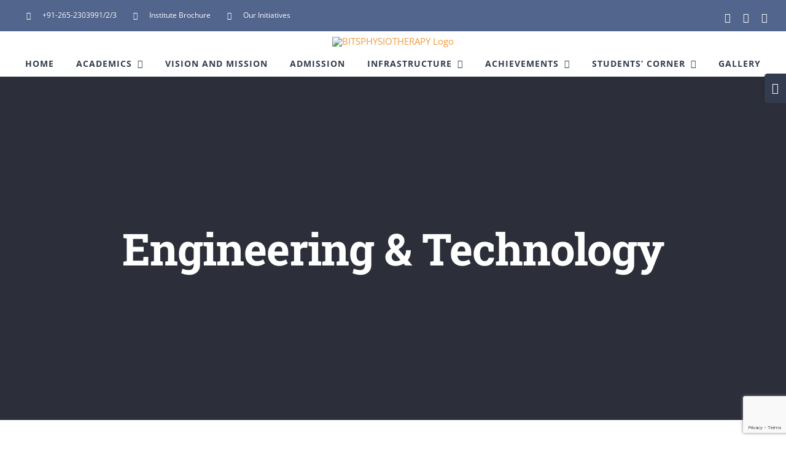

--- FILE ---
content_type: text/html; charset=utf-8
request_url: https://www.google.com/recaptcha/api2/anchor?ar=1&k=6LfgXIcUAAAAAORRfedI686VBU8kI5di3JmtGHG6&co=aHR0cHM6Ly9iaXRzcGh5c2lvdGhlcmFweS5vcmc6NDQz&hl=en&v=PoyoqOPhxBO7pBk68S4YbpHZ&size=invisible&anchor-ms=20000&execute-ms=30000&cb=sj09e3tmilxw
body_size: 48747
content:
<!DOCTYPE HTML><html dir="ltr" lang="en"><head><meta http-equiv="Content-Type" content="text/html; charset=UTF-8">
<meta http-equiv="X-UA-Compatible" content="IE=edge">
<title>reCAPTCHA</title>
<style type="text/css">
/* cyrillic-ext */
@font-face {
  font-family: 'Roboto';
  font-style: normal;
  font-weight: 400;
  font-stretch: 100%;
  src: url(//fonts.gstatic.com/s/roboto/v48/KFO7CnqEu92Fr1ME7kSn66aGLdTylUAMa3GUBHMdazTgWw.woff2) format('woff2');
  unicode-range: U+0460-052F, U+1C80-1C8A, U+20B4, U+2DE0-2DFF, U+A640-A69F, U+FE2E-FE2F;
}
/* cyrillic */
@font-face {
  font-family: 'Roboto';
  font-style: normal;
  font-weight: 400;
  font-stretch: 100%;
  src: url(//fonts.gstatic.com/s/roboto/v48/KFO7CnqEu92Fr1ME7kSn66aGLdTylUAMa3iUBHMdazTgWw.woff2) format('woff2');
  unicode-range: U+0301, U+0400-045F, U+0490-0491, U+04B0-04B1, U+2116;
}
/* greek-ext */
@font-face {
  font-family: 'Roboto';
  font-style: normal;
  font-weight: 400;
  font-stretch: 100%;
  src: url(//fonts.gstatic.com/s/roboto/v48/KFO7CnqEu92Fr1ME7kSn66aGLdTylUAMa3CUBHMdazTgWw.woff2) format('woff2');
  unicode-range: U+1F00-1FFF;
}
/* greek */
@font-face {
  font-family: 'Roboto';
  font-style: normal;
  font-weight: 400;
  font-stretch: 100%;
  src: url(//fonts.gstatic.com/s/roboto/v48/KFO7CnqEu92Fr1ME7kSn66aGLdTylUAMa3-UBHMdazTgWw.woff2) format('woff2');
  unicode-range: U+0370-0377, U+037A-037F, U+0384-038A, U+038C, U+038E-03A1, U+03A3-03FF;
}
/* math */
@font-face {
  font-family: 'Roboto';
  font-style: normal;
  font-weight: 400;
  font-stretch: 100%;
  src: url(//fonts.gstatic.com/s/roboto/v48/KFO7CnqEu92Fr1ME7kSn66aGLdTylUAMawCUBHMdazTgWw.woff2) format('woff2');
  unicode-range: U+0302-0303, U+0305, U+0307-0308, U+0310, U+0312, U+0315, U+031A, U+0326-0327, U+032C, U+032F-0330, U+0332-0333, U+0338, U+033A, U+0346, U+034D, U+0391-03A1, U+03A3-03A9, U+03B1-03C9, U+03D1, U+03D5-03D6, U+03F0-03F1, U+03F4-03F5, U+2016-2017, U+2034-2038, U+203C, U+2040, U+2043, U+2047, U+2050, U+2057, U+205F, U+2070-2071, U+2074-208E, U+2090-209C, U+20D0-20DC, U+20E1, U+20E5-20EF, U+2100-2112, U+2114-2115, U+2117-2121, U+2123-214F, U+2190, U+2192, U+2194-21AE, U+21B0-21E5, U+21F1-21F2, U+21F4-2211, U+2213-2214, U+2216-22FF, U+2308-230B, U+2310, U+2319, U+231C-2321, U+2336-237A, U+237C, U+2395, U+239B-23B7, U+23D0, U+23DC-23E1, U+2474-2475, U+25AF, U+25B3, U+25B7, U+25BD, U+25C1, U+25CA, U+25CC, U+25FB, U+266D-266F, U+27C0-27FF, U+2900-2AFF, U+2B0E-2B11, U+2B30-2B4C, U+2BFE, U+3030, U+FF5B, U+FF5D, U+1D400-1D7FF, U+1EE00-1EEFF;
}
/* symbols */
@font-face {
  font-family: 'Roboto';
  font-style: normal;
  font-weight: 400;
  font-stretch: 100%;
  src: url(//fonts.gstatic.com/s/roboto/v48/KFO7CnqEu92Fr1ME7kSn66aGLdTylUAMaxKUBHMdazTgWw.woff2) format('woff2');
  unicode-range: U+0001-000C, U+000E-001F, U+007F-009F, U+20DD-20E0, U+20E2-20E4, U+2150-218F, U+2190, U+2192, U+2194-2199, U+21AF, U+21E6-21F0, U+21F3, U+2218-2219, U+2299, U+22C4-22C6, U+2300-243F, U+2440-244A, U+2460-24FF, U+25A0-27BF, U+2800-28FF, U+2921-2922, U+2981, U+29BF, U+29EB, U+2B00-2BFF, U+4DC0-4DFF, U+FFF9-FFFB, U+10140-1018E, U+10190-1019C, U+101A0, U+101D0-101FD, U+102E0-102FB, U+10E60-10E7E, U+1D2C0-1D2D3, U+1D2E0-1D37F, U+1F000-1F0FF, U+1F100-1F1AD, U+1F1E6-1F1FF, U+1F30D-1F30F, U+1F315, U+1F31C, U+1F31E, U+1F320-1F32C, U+1F336, U+1F378, U+1F37D, U+1F382, U+1F393-1F39F, U+1F3A7-1F3A8, U+1F3AC-1F3AF, U+1F3C2, U+1F3C4-1F3C6, U+1F3CA-1F3CE, U+1F3D4-1F3E0, U+1F3ED, U+1F3F1-1F3F3, U+1F3F5-1F3F7, U+1F408, U+1F415, U+1F41F, U+1F426, U+1F43F, U+1F441-1F442, U+1F444, U+1F446-1F449, U+1F44C-1F44E, U+1F453, U+1F46A, U+1F47D, U+1F4A3, U+1F4B0, U+1F4B3, U+1F4B9, U+1F4BB, U+1F4BF, U+1F4C8-1F4CB, U+1F4D6, U+1F4DA, U+1F4DF, U+1F4E3-1F4E6, U+1F4EA-1F4ED, U+1F4F7, U+1F4F9-1F4FB, U+1F4FD-1F4FE, U+1F503, U+1F507-1F50B, U+1F50D, U+1F512-1F513, U+1F53E-1F54A, U+1F54F-1F5FA, U+1F610, U+1F650-1F67F, U+1F687, U+1F68D, U+1F691, U+1F694, U+1F698, U+1F6AD, U+1F6B2, U+1F6B9-1F6BA, U+1F6BC, U+1F6C6-1F6CF, U+1F6D3-1F6D7, U+1F6E0-1F6EA, U+1F6F0-1F6F3, U+1F6F7-1F6FC, U+1F700-1F7FF, U+1F800-1F80B, U+1F810-1F847, U+1F850-1F859, U+1F860-1F887, U+1F890-1F8AD, U+1F8B0-1F8BB, U+1F8C0-1F8C1, U+1F900-1F90B, U+1F93B, U+1F946, U+1F984, U+1F996, U+1F9E9, U+1FA00-1FA6F, U+1FA70-1FA7C, U+1FA80-1FA89, U+1FA8F-1FAC6, U+1FACE-1FADC, U+1FADF-1FAE9, U+1FAF0-1FAF8, U+1FB00-1FBFF;
}
/* vietnamese */
@font-face {
  font-family: 'Roboto';
  font-style: normal;
  font-weight: 400;
  font-stretch: 100%;
  src: url(//fonts.gstatic.com/s/roboto/v48/KFO7CnqEu92Fr1ME7kSn66aGLdTylUAMa3OUBHMdazTgWw.woff2) format('woff2');
  unicode-range: U+0102-0103, U+0110-0111, U+0128-0129, U+0168-0169, U+01A0-01A1, U+01AF-01B0, U+0300-0301, U+0303-0304, U+0308-0309, U+0323, U+0329, U+1EA0-1EF9, U+20AB;
}
/* latin-ext */
@font-face {
  font-family: 'Roboto';
  font-style: normal;
  font-weight: 400;
  font-stretch: 100%;
  src: url(//fonts.gstatic.com/s/roboto/v48/KFO7CnqEu92Fr1ME7kSn66aGLdTylUAMa3KUBHMdazTgWw.woff2) format('woff2');
  unicode-range: U+0100-02BA, U+02BD-02C5, U+02C7-02CC, U+02CE-02D7, U+02DD-02FF, U+0304, U+0308, U+0329, U+1D00-1DBF, U+1E00-1E9F, U+1EF2-1EFF, U+2020, U+20A0-20AB, U+20AD-20C0, U+2113, U+2C60-2C7F, U+A720-A7FF;
}
/* latin */
@font-face {
  font-family: 'Roboto';
  font-style: normal;
  font-weight: 400;
  font-stretch: 100%;
  src: url(//fonts.gstatic.com/s/roboto/v48/KFO7CnqEu92Fr1ME7kSn66aGLdTylUAMa3yUBHMdazQ.woff2) format('woff2');
  unicode-range: U+0000-00FF, U+0131, U+0152-0153, U+02BB-02BC, U+02C6, U+02DA, U+02DC, U+0304, U+0308, U+0329, U+2000-206F, U+20AC, U+2122, U+2191, U+2193, U+2212, U+2215, U+FEFF, U+FFFD;
}
/* cyrillic-ext */
@font-face {
  font-family: 'Roboto';
  font-style: normal;
  font-weight: 500;
  font-stretch: 100%;
  src: url(//fonts.gstatic.com/s/roboto/v48/KFO7CnqEu92Fr1ME7kSn66aGLdTylUAMa3GUBHMdazTgWw.woff2) format('woff2');
  unicode-range: U+0460-052F, U+1C80-1C8A, U+20B4, U+2DE0-2DFF, U+A640-A69F, U+FE2E-FE2F;
}
/* cyrillic */
@font-face {
  font-family: 'Roboto';
  font-style: normal;
  font-weight: 500;
  font-stretch: 100%;
  src: url(//fonts.gstatic.com/s/roboto/v48/KFO7CnqEu92Fr1ME7kSn66aGLdTylUAMa3iUBHMdazTgWw.woff2) format('woff2');
  unicode-range: U+0301, U+0400-045F, U+0490-0491, U+04B0-04B1, U+2116;
}
/* greek-ext */
@font-face {
  font-family: 'Roboto';
  font-style: normal;
  font-weight: 500;
  font-stretch: 100%;
  src: url(//fonts.gstatic.com/s/roboto/v48/KFO7CnqEu92Fr1ME7kSn66aGLdTylUAMa3CUBHMdazTgWw.woff2) format('woff2');
  unicode-range: U+1F00-1FFF;
}
/* greek */
@font-face {
  font-family: 'Roboto';
  font-style: normal;
  font-weight: 500;
  font-stretch: 100%;
  src: url(//fonts.gstatic.com/s/roboto/v48/KFO7CnqEu92Fr1ME7kSn66aGLdTylUAMa3-UBHMdazTgWw.woff2) format('woff2');
  unicode-range: U+0370-0377, U+037A-037F, U+0384-038A, U+038C, U+038E-03A1, U+03A3-03FF;
}
/* math */
@font-face {
  font-family: 'Roboto';
  font-style: normal;
  font-weight: 500;
  font-stretch: 100%;
  src: url(//fonts.gstatic.com/s/roboto/v48/KFO7CnqEu92Fr1ME7kSn66aGLdTylUAMawCUBHMdazTgWw.woff2) format('woff2');
  unicode-range: U+0302-0303, U+0305, U+0307-0308, U+0310, U+0312, U+0315, U+031A, U+0326-0327, U+032C, U+032F-0330, U+0332-0333, U+0338, U+033A, U+0346, U+034D, U+0391-03A1, U+03A3-03A9, U+03B1-03C9, U+03D1, U+03D5-03D6, U+03F0-03F1, U+03F4-03F5, U+2016-2017, U+2034-2038, U+203C, U+2040, U+2043, U+2047, U+2050, U+2057, U+205F, U+2070-2071, U+2074-208E, U+2090-209C, U+20D0-20DC, U+20E1, U+20E5-20EF, U+2100-2112, U+2114-2115, U+2117-2121, U+2123-214F, U+2190, U+2192, U+2194-21AE, U+21B0-21E5, U+21F1-21F2, U+21F4-2211, U+2213-2214, U+2216-22FF, U+2308-230B, U+2310, U+2319, U+231C-2321, U+2336-237A, U+237C, U+2395, U+239B-23B7, U+23D0, U+23DC-23E1, U+2474-2475, U+25AF, U+25B3, U+25B7, U+25BD, U+25C1, U+25CA, U+25CC, U+25FB, U+266D-266F, U+27C0-27FF, U+2900-2AFF, U+2B0E-2B11, U+2B30-2B4C, U+2BFE, U+3030, U+FF5B, U+FF5D, U+1D400-1D7FF, U+1EE00-1EEFF;
}
/* symbols */
@font-face {
  font-family: 'Roboto';
  font-style: normal;
  font-weight: 500;
  font-stretch: 100%;
  src: url(//fonts.gstatic.com/s/roboto/v48/KFO7CnqEu92Fr1ME7kSn66aGLdTylUAMaxKUBHMdazTgWw.woff2) format('woff2');
  unicode-range: U+0001-000C, U+000E-001F, U+007F-009F, U+20DD-20E0, U+20E2-20E4, U+2150-218F, U+2190, U+2192, U+2194-2199, U+21AF, U+21E6-21F0, U+21F3, U+2218-2219, U+2299, U+22C4-22C6, U+2300-243F, U+2440-244A, U+2460-24FF, U+25A0-27BF, U+2800-28FF, U+2921-2922, U+2981, U+29BF, U+29EB, U+2B00-2BFF, U+4DC0-4DFF, U+FFF9-FFFB, U+10140-1018E, U+10190-1019C, U+101A0, U+101D0-101FD, U+102E0-102FB, U+10E60-10E7E, U+1D2C0-1D2D3, U+1D2E0-1D37F, U+1F000-1F0FF, U+1F100-1F1AD, U+1F1E6-1F1FF, U+1F30D-1F30F, U+1F315, U+1F31C, U+1F31E, U+1F320-1F32C, U+1F336, U+1F378, U+1F37D, U+1F382, U+1F393-1F39F, U+1F3A7-1F3A8, U+1F3AC-1F3AF, U+1F3C2, U+1F3C4-1F3C6, U+1F3CA-1F3CE, U+1F3D4-1F3E0, U+1F3ED, U+1F3F1-1F3F3, U+1F3F5-1F3F7, U+1F408, U+1F415, U+1F41F, U+1F426, U+1F43F, U+1F441-1F442, U+1F444, U+1F446-1F449, U+1F44C-1F44E, U+1F453, U+1F46A, U+1F47D, U+1F4A3, U+1F4B0, U+1F4B3, U+1F4B9, U+1F4BB, U+1F4BF, U+1F4C8-1F4CB, U+1F4D6, U+1F4DA, U+1F4DF, U+1F4E3-1F4E6, U+1F4EA-1F4ED, U+1F4F7, U+1F4F9-1F4FB, U+1F4FD-1F4FE, U+1F503, U+1F507-1F50B, U+1F50D, U+1F512-1F513, U+1F53E-1F54A, U+1F54F-1F5FA, U+1F610, U+1F650-1F67F, U+1F687, U+1F68D, U+1F691, U+1F694, U+1F698, U+1F6AD, U+1F6B2, U+1F6B9-1F6BA, U+1F6BC, U+1F6C6-1F6CF, U+1F6D3-1F6D7, U+1F6E0-1F6EA, U+1F6F0-1F6F3, U+1F6F7-1F6FC, U+1F700-1F7FF, U+1F800-1F80B, U+1F810-1F847, U+1F850-1F859, U+1F860-1F887, U+1F890-1F8AD, U+1F8B0-1F8BB, U+1F8C0-1F8C1, U+1F900-1F90B, U+1F93B, U+1F946, U+1F984, U+1F996, U+1F9E9, U+1FA00-1FA6F, U+1FA70-1FA7C, U+1FA80-1FA89, U+1FA8F-1FAC6, U+1FACE-1FADC, U+1FADF-1FAE9, U+1FAF0-1FAF8, U+1FB00-1FBFF;
}
/* vietnamese */
@font-face {
  font-family: 'Roboto';
  font-style: normal;
  font-weight: 500;
  font-stretch: 100%;
  src: url(//fonts.gstatic.com/s/roboto/v48/KFO7CnqEu92Fr1ME7kSn66aGLdTylUAMa3OUBHMdazTgWw.woff2) format('woff2');
  unicode-range: U+0102-0103, U+0110-0111, U+0128-0129, U+0168-0169, U+01A0-01A1, U+01AF-01B0, U+0300-0301, U+0303-0304, U+0308-0309, U+0323, U+0329, U+1EA0-1EF9, U+20AB;
}
/* latin-ext */
@font-face {
  font-family: 'Roboto';
  font-style: normal;
  font-weight: 500;
  font-stretch: 100%;
  src: url(//fonts.gstatic.com/s/roboto/v48/KFO7CnqEu92Fr1ME7kSn66aGLdTylUAMa3KUBHMdazTgWw.woff2) format('woff2');
  unicode-range: U+0100-02BA, U+02BD-02C5, U+02C7-02CC, U+02CE-02D7, U+02DD-02FF, U+0304, U+0308, U+0329, U+1D00-1DBF, U+1E00-1E9F, U+1EF2-1EFF, U+2020, U+20A0-20AB, U+20AD-20C0, U+2113, U+2C60-2C7F, U+A720-A7FF;
}
/* latin */
@font-face {
  font-family: 'Roboto';
  font-style: normal;
  font-weight: 500;
  font-stretch: 100%;
  src: url(//fonts.gstatic.com/s/roboto/v48/KFO7CnqEu92Fr1ME7kSn66aGLdTylUAMa3yUBHMdazQ.woff2) format('woff2');
  unicode-range: U+0000-00FF, U+0131, U+0152-0153, U+02BB-02BC, U+02C6, U+02DA, U+02DC, U+0304, U+0308, U+0329, U+2000-206F, U+20AC, U+2122, U+2191, U+2193, U+2212, U+2215, U+FEFF, U+FFFD;
}
/* cyrillic-ext */
@font-face {
  font-family: 'Roboto';
  font-style: normal;
  font-weight: 900;
  font-stretch: 100%;
  src: url(//fonts.gstatic.com/s/roboto/v48/KFO7CnqEu92Fr1ME7kSn66aGLdTylUAMa3GUBHMdazTgWw.woff2) format('woff2');
  unicode-range: U+0460-052F, U+1C80-1C8A, U+20B4, U+2DE0-2DFF, U+A640-A69F, U+FE2E-FE2F;
}
/* cyrillic */
@font-face {
  font-family: 'Roboto';
  font-style: normal;
  font-weight: 900;
  font-stretch: 100%;
  src: url(//fonts.gstatic.com/s/roboto/v48/KFO7CnqEu92Fr1ME7kSn66aGLdTylUAMa3iUBHMdazTgWw.woff2) format('woff2');
  unicode-range: U+0301, U+0400-045F, U+0490-0491, U+04B0-04B1, U+2116;
}
/* greek-ext */
@font-face {
  font-family: 'Roboto';
  font-style: normal;
  font-weight: 900;
  font-stretch: 100%;
  src: url(//fonts.gstatic.com/s/roboto/v48/KFO7CnqEu92Fr1ME7kSn66aGLdTylUAMa3CUBHMdazTgWw.woff2) format('woff2');
  unicode-range: U+1F00-1FFF;
}
/* greek */
@font-face {
  font-family: 'Roboto';
  font-style: normal;
  font-weight: 900;
  font-stretch: 100%;
  src: url(//fonts.gstatic.com/s/roboto/v48/KFO7CnqEu92Fr1ME7kSn66aGLdTylUAMa3-UBHMdazTgWw.woff2) format('woff2');
  unicode-range: U+0370-0377, U+037A-037F, U+0384-038A, U+038C, U+038E-03A1, U+03A3-03FF;
}
/* math */
@font-face {
  font-family: 'Roboto';
  font-style: normal;
  font-weight: 900;
  font-stretch: 100%;
  src: url(//fonts.gstatic.com/s/roboto/v48/KFO7CnqEu92Fr1ME7kSn66aGLdTylUAMawCUBHMdazTgWw.woff2) format('woff2');
  unicode-range: U+0302-0303, U+0305, U+0307-0308, U+0310, U+0312, U+0315, U+031A, U+0326-0327, U+032C, U+032F-0330, U+0332-0333, U+0338, U+033A, U+0346, U+034D, U+0391-03A1, U+03A3-03A9, U+03B1-03C9, U+03D1, U+03D5-03D6, U+03F0-03F1, U+03F4-03F5, U+2016-2017, U+2034-2038, U+203C, U+2040, U+2043, U+2047, U+2050, U+2057, U+205F, U+2070-2071, U+2074-208E, U+2090-209C, U+20D0-20DC, U+20E1, U+20E5-20EF, U+2100-2112, U+2114-2115, U+2117-2121, U+2123-214F, U+2190, U+2192, U+2194-21AE, U+21B0-21E5, U+21F1-21F2, U+21F4-2211, U+2213-2214, U+2216-22FF, U+2308-230B, U+2310, U+2319, U+231C-2321, U+2336-237A, U+237C, U+2395, U+239B-23B7, U+23D0, U+23DC-23E1, U+2474-2475, U+25AF, U+25B3, U+25B7, U+25BD, U+25C1, U+25CA, U+25CC, U+25FB, U+266D-266F, U+27C0-27FF, U+2900-2AFF, U+2B0E-2B11, U+2B30-2B4C, U+2BFE, U+3030, U+FF5B, U+FF5D, U+1D400-1D7FF, U+1EE00-1EEFF;
}
/* symbols */
@font-face {
  font-family: 'Roboto';
  font-style: normal;
  font-weight: 900;
  font-stretch: 100%;
  src: url(//fonts.gstatic.com/s/roboto/v48/KFO7CnqEu92Fr1ME7kSn66aGLdTylUAMaxKUBHMdazTgWw.woff2) format('woff2');
  unicode-range: U+0001-000C, U+000E-001F, U+007F-009F, U+20DD-20E0, U+20E2-20E4, U+2150-218F, U+2190, U+2192, U+2194-2199, U+21AF, U+21E6-21F0, U+21F3, U+2218-2219, U+2299, U+22C4-22C6, U+2300-243F, U+2440-244A, U+2460-24FF, U+25A0-27BF, U+2800-28FF, U+2921-2922, U+2981, U+29BF, U+29EB, U+2B00-2BFF, U+4DC0-4DFF, U+FFF9-FFFB, U+10140-1018E, U+10190-1019C, U+101A0, U+101D0-101FD, U+102E0-102FB, U+10E60-10E7E, U+1D2C0-1D2D3, U+1D2E0-1D37F, U+1F000-1F0FF, U+1F100-1F1AD, U+1F1E6-1F1FF, U+1F30D-1F30F, U+1F315, U+1F31C, U+1F31E, U+1F320-1F32C, U+1F336, U+1F378, U+1F37D, U+1F382, U+1F393-1F39F, U+1F3A7-1F3A8, U+1F3AC-1F3AF, U+1F3C2, U+1F3C4-1F3C6, U+1F3CA-1F3CE, U+1F3D4-1F3E0, U+1F3ED, U+1F3F1-1F3F3, U+1F3F5-1F3F7, U+1F408, U+1F415, U+1F41F, U+1F426, U+1F43F, U+1F441-1F442, U+1F444, U+1F446-1F449, U+1F44C-1F44E, U+1F453, U+1F46A, U+1F47D, U+1F4A3, U+1F4B0, U+1F4B3, U+1F4B9, U+1F4BB, U+1F4BF, U+1F4C8-1F4CB, U+1F4D6, U+1F4DA, U+1F4DF, U+1F4E3-1F4E6, U+1F4EA-1F4ED, U+1F4F7, U+1F4F9-1F4FB, U+1F4FD-1F4FE, U+1F503, U+1F507-1F50B, U+1F50D, U+1F512-1F513, U+1F53E-1F54A, U+1F54F-1F5FA, U+1F610, U+1F650-1F67F, U+1F687, U+1F68D, U+1F691, U+1F694, U+1F698, U+1F6AD, U+1F6B2, U+1F6B9-1F6BA, U+1F6BC, U+1F6C6-1F6CF, U+1F6D3-1F6D7, U+1F6E0-1F6EA, U+1F6F0-1F6F3, U+1F6F7-1F6FC, U+1F700-1F7FF, U+1F800-1F80B, U+1F810-1F847, U+1F850-1F859, U+1F860-1F887, U+1F890-1F8AD, U+1F8B0-1F8BB, U+1F8C0-1F8C1, U+1F900-1F90B, U+1F93B, U+1F946, U+1F984, U+1F996, U+1F9E9, U+1FA00-1FA6F, U+1FA70-1FA7C, U+1FA80-1FA89, U+1FA8F-1FAC6, U+1FACE-1FADC, U+1FADF-1FAE9, U+1FAF0-1FAF8, U+1FB00-1FBFF;
}
/* vietnamese */
@font-face {
  font-family: 'Roboto';
  font-style: normal;
  font-weight: 900;
  font-stretch: 100%;
  src: url(//fonts.gstatic.com/s/roboto/v48/KFO7CnqEu92Fr1ME7kSn66aGLdTylUAMa3OUBHMdazTgWw.woff2) format('woff2');
  unicode-range: U+0102-0103, U+0110-0111, U+0128-0129, U+0168-0169, U+01A0-01A1, U+01AF-01B0, U+0300-0301, U+0303-0304, U+0308-0309, U+0323, U+0329, U+1EA0-1EF9, U+20AB;
}
/* latin-ext */
@font-face {
  font-family: 'Roboto';
  font-style: normal;
  font-weight: 900;
  font-stretch: 100%;
  src: url(//fonts.gstatic.com/s/roboto/v48/KFO7CnqEu92Fr1ME7kSn66aGLdTylUAMa3KUBHMdazTgWw.woff2) format('woff2');
  unicode-range: U+0100-02BA, U+02BD-02C5, U+02C7-02CC, U+02CE-02D7, U+02DD-02FF, U+0304, U+0308, U+0329, U+1D00-1DBF, U+1E00-1E9F, U+1EF2-1EFF, U+2020, U+20A0-20AB, U+20AD-20C0, U+2113, U+2C60-2C7F, U+A720-A7FF;
}
/* latin */
@font-face {
  font-family: 'Roboto';
  font-style: normal;
  font-weight: 900;
  font-stretch: 100%;
  src: url(//fonts.gstatic.com/s/roboto/v48/KFO7CnqEu92Fr1ME7kSn66aGLdTylUAMa3yUBHMdazQ.woff2) format('woff2');
  unicode-range: U+0000-00FF, U+0131, U+0152-0153, U+02BB-02BC, U+02C6, U+02DA, U+02DC, U+0304, U+0308, U+0329, U+2000-206F, U+20AC, U+2122, U+2191, U+2193, U+2212, U+2215, U+FEFF, U+FFFD;
}

</style>
<link rel="stylesheet" type="text/css" href="https://www.gstatic.com/recaptcha/releases/PoyoqOPhxBO7pBk68S4YbpHZ/styles__ltr.css">
<script nonce="xsVwH8TN9LeIjbep_iOwSg" type="text/javascript">window['__recaptcha_api'] = 'https://www.google.com/recaptcha/api2/';</script>
<script type="text/javascript" src="https://www.gstatic.com/recaptcha/releases/PoyoqOPhxBO7pBk68S4YbpHZ/recaptcha__en.js" nonce="xsVwH8TN9LeIjbep_iOwSg">
      
    </script></head>
<body><div id="rc-anchor-alert" class="rc-anchor-alert"></div>
<input type="hidden" id="recaptcha-token" value="[base64]">
<script type="text/javascript" nonce="xsVwH8TN9LeIjbep_iOwSg">
      recaptcha.anchor.Main.init("[\x22ainput\x22,[\x22bgdata\x22,\x22\x22,\[base64]/[base64]/[base64]/[base64]/[base64]/[base64]/[base64]/[base64]/[base64]/[base64]\\u003d\x22,\[base64]\\u003d\x22,\[base64]/CvBvDrQ48wq0iwqXDjjPCiilNc8Ofw6jDvn7DrsKEPQnCnT1gwpPDgMODwoVYwrsoVcOdwqPDjsO/[base64]/[base64]/CoGUTw63Dsh8Pw6RYfz/CrcKjwoXDjEHCj3XCksKuwpNfw68uw5IEwqk7wqfDhzwRDsOVYsOUw5jCoitIw7Rhwp0tLsO5wrrCswjCh8KTPsOtY8KCwqrDuEnDoDl4wozClMOjw5kfwqlQw7fCssOdYwDDnEVZNVTCuj/CqhDCuxBYPhLCu8KONBxFworCmU3DqMOrG8K/MlNrc8OwRcKKw5vCtVvClcKQMcOhw6PCqcK/w4NYKmvClMK3w7Fvw4fDmcOXMsK/bcKawp7DhcOswp0IXsOwb8K/U8Oawqw/w7ViSntrRRnCrMKJF0/DgsOIw4xtw5DDvsOsR2/[base64]/[base64]/DmQfDhsKvwoEUwq85RDbDlSUUZwvDmsOTYsOSIcKhwrDDhRsuV8OGwqMfw5/ConoVUMOTwogQwrXCjMKiw79Uwq0JPRERw7c5OkjCvsKXwrslw5/CtTUOwowxdTlEA17Ci0Fjw6LDoMKaYMK5DsOefi/CiMKVwrDDpsKOw6VCwqdZGynChwzDtCVJwr3DozQNAVLDn2V9Tx84w6LDgsKxw6Jsw6nCqsOJPMOoLsKIFsK+amV+wrzDswPCgh/DlgzChFHCp8OgMcKdTHV5DHl6AMOswpxqw6RcccKfw7bDjmIrLSoIw7LCjEExeHXChBgNwp/CtUgvJcKARcKLw47DrHxDwpgaw6PCnMKwwrrCgjgUwqROw4hlwpTDlyBaw7I1GTgawpg3FsOtw6bDrQALw70ie8O4wrHCrcKwwq/Cq2MhRicJCB7CnsK8YBvDhR5kIcOZJMOcwpAPw7PDmsOQCH8/[base64]/DocK/wrlMJmfCpz3CpFTDgUVcVDXCtSvCksKQcsOfwoglWWshw7ZrYgrChSJ/Zi4AIBRoBR03woRJw4tZw54vL8KDJ8OgXUTCrCN0PQbCoMOewrPDv8OpwrVCUsO8M1LCkVLDpnZ/wq96fcOefANiw5IGwrXDicOQwq18TGU9w7c3RVPDs8K+dSARXntbX2BtQRhnwp9fwqzClCQYw6Iuw702woMOw5wRw6sHwo0fw7XDlSfCnzJjw7LDqWNFIQ8yZFYFwrlYN2QtW0XCk8O/[base64]/wq9xMwPDgxHDv8KUw6AmwqnDt0E8w7IVwoJaG2bCrMKYw5oowoAYwpdMw5oXwo09wp4yVyscwqrCjAXDmMKjwpbDmUg6PsK2w7/DrcKRG3I7ODTCiMK9ZATDscOvT8Orwo/ColtWKsK/wqQJKsO6w79xf8KWTcK1e3Z/woXDocO9wrfCqVIuw6B5wqzCjH/DkMKveB9BwpdIw4tkKh3DkMONfGvCmxUFw4N5w5oiEsO/ZjBOwpbClcKyacK+w7F/wolUV2ZedA7DtAYIDMOoODPDnMO2OMKuSFcINMOcJcOsw7zDrA/DscOBwr4Sw6hLeEpZw4jClyQvTMOowr4lwoHCg8KlUkA1w6zDmgpPwonDvjBqKVXCjVHCpsKzalV5wrfDj8K0w6B1wozDpX7Dm1nDuk/Co3Q5O1XCgsKuw6AIMsOYBllNwqgTwqwSw73Cqh85E8ODw4jCn8Krwq7DvsOmO8KzL8OePMO7dcKCNcKMw5DCrcOBasKabUNOwpHCtMKVRsKqW8OVRSLDljnClMOKwr/Dv8OlGRZ3w6fCrcOUwplkwojCnMO4wq7ClMOFCFDCk1DColfCoFfCqsKtKF7Dt3UCVcOVw7USOcKDbMKgw7AQw4PDo2XDuCAYw4HCh8Oiw6sHBsK3Iz8oJcOLRU/CvznDmcKCYCAmUMOYQREswohhQTbDtX8TDHDCm8KIwo4vUkXCr2vDmlTDhhkew6QRw6TDi8KbwqbCt8Khw5jDvEjCh8O9Ok/[base64]/CrzQER8K5wojDnQp9YG1Rw7nDpcKDCsOvw6/DpBNnLcOFXA3DoAvCox8aw7gaS8O2XMOtw7jCjyLDnHkhC8O7woB8bsOjw4TDi8KJwoZJG3s1wqLChcOkQ19aZjzDlhQnKcOoe8KDY3Nvw6HDmyHDj8K5N8OFR8KiHcO5bcKTbcOHwq1SwrRLKhnDkislK23DiA/Ds1IcwoQsKQQ2VR0mEwnClsKxYsOSGcK5w5PCojrCvRrCr8O3woPDpi8Ww6jCocK4w6gAF8OdYMKlw6jDoyrDsSPDsgkkXMKtYG3DrzFbOcK6w6kEw4VZZ8KtPjM/[base64]/Dl8OXw7cMwrEkwolKNMKbw7UywpDDqMOew4cvw4XDpsK7XMObWcObLMOSFhwjwos5w7UjPcOFwqANZgfDj8KZE8ONfyLCgcK/wovDgDjCm8KOw5Qrwow0woIgw7XCvQsfe8KUdn5lJsKcw75sOAQow4DCjTfCqhN3w5DDolHDrWrCsEVxw58/wrHDnj1bLj/CjmPCgMKsw5xgw7ptR8K0w5fDqkvDvsOUw55aw5fDg8OHw7HCnzzDkMKgw7waF8OpbTXCtcOaw4lkT2hyw4EmE8OxwobCvkHDq8OWw4TClxjCp8OJVFPDqjLCoT7CqR9jMMKNQsKybcKWXsK/[base64]/e2QfwqPCvVQLFsK1JnXDlVfDocKbw4TDiXlEUcKtH8K6BRbDjMOPFQDCn8OLXUjCi8KRA03Di8KAOS/DshbCnSbCvRPDjVvDhxMKwrDCnsOPSsKPw7oSwqxBw5zCuMKDNV9Naw9iwoDCmsKiw45fwpPCh23Dgwc7ExnCnMKZfjbDgcK/PmTDjsKdfXXDnhHDhcONBwnChhrDjMKTwp9wNsO0XlNAw5dRwobDnMKMw4xmHSYdw5fDm8KoFcOlwpTDu8O2w4Q9wpwSNgZtcw/DpsKGfnrDjcO/wqPCn0LCj0/CpcKwAcKCw41/wqfCtS0rPDkKw77CgybDgsK3w5PCs3sVwpsww5d/QcOGwqPDmcOaLsKdwp1hw5l8wpolFlVcMifCjHbDvVHDscODMsKEKwwAw55HOMO3cSNXw47Cs8KbYEbCssKOXUV4TsKCecOzGGPDrms1w4ZPMC/[base64]/H8O/w71LwpgcD8OsGTMWwovCvhsdwqTDthcdwr/DqWHCn1NNw4nCr8O9wqZhODXDssOXwqAPasO8W8KjwpAAO8OdK3Ejay/DqMKSWsO9JcO3MBYHf8OlFsK8f0xAEBLDscO2w7BiTsOhYlsMNE5fw7nDqcODRHzCmQPCsTPDgw/CuMKqwoUWMsOKwrnCv3DChcKrbzzDoV08egpRasKoccKhBSrCuBlQwqVfEm7CtMOowojCtMOjOjIyw5rDsxBPTifDusKbwrPCrMOhwprDhsKNw7TDssO7wpoPM2PCssKxG00iWsK5w6hdw6vDu8O7wqHDrVDDjcO/wqrCtcOYw44IdMKedGrDq8KBJcKOT8Ojw6PDpxtIwo9nwp4qVsKSVxHDk8K2w5vCnWHDg8Oxw43Cm8OsbS80worClsKbwrPDj0dzw7tRVcKxw6N8LsOKw5VTwqBlBFtCbAPDmGV2OWkTw5o5wqjDo8KgwpDChjJPwpZvwrETJHQ5wo/DkcOVQMOfQ8OvRsKub10pwoRjw7PCgFjDiXnDrWo9P8KCwqN5V8OAwqp1w77Dpk7DoHsiwoDDgsKAw6jCp8O8NMOkwrTDosK/wrByQ8KQWDVsw4fDk8OIw6zDg3UiXhs+HcKwP03CjcKRWnvDksKpw43Do8K/[base64]/wqjCoynDrVgOw57Dl399cjpuRV7Dix4jB8ONXjzDmMOiwrprYypkwrQEwqFJC1TCtcKCc3pNSXwewoXClcOEES3DsEjDu30CWcOIU8K1wqAwwq7CqcKHw5nCgsOrwpwuQsOpwqdPacKmw4HCs1HCgsOpwrzCmHV6w63CnhDDqSvCnMO3JSbDtktHw6/CiCkZw4DDuMKcw7XDmzbClcOJw4dYwr/[base64]/CvE10SsOgwokhCsO+Q3Zrw5nCksKAw7zDn8OIw5rDrXzDu8OkwprCvRXDmcOQw5fCoMKGw7FAJzfDnMORw6TDi8OHJBo7H0vDqMOCw5oRR8OTfMOYw5xWZMKbw7FJwrTCi8OZw5nDpsK2wrfCkyDDhS/Ds07DssOrU8KSdsO3SsOowrHDs8OuMV3Cik1qwqEOwoMEw7jCs8KZwqdqw7rCnCgtSnF9w6AAw4zDr1vDpk9iwpvCrQV8I2HDkXJ9wqHCtzfDqMOsQHo9IMO6w6nCp8K/[base64]/[base64]/ClMK1wrIowojCssKaE8OtwptEw6d9EhcFPDICwrPCu8OdHAnDt8KrV8KOLcOfAy7CmcKywqzDtX5vVy/Dt8OJVMOwwpAOehzDk05KwpnDsxbCrWTDmMOSE8OjdV/[base64]/Dn8OCKcKCe3jCvcOgwo/DkcKEQ2PDhRsUwrgCw6zCuV10wrA2RyfDu8KpAcKQwqbCsz0xwoQbORzCqjnCvAEvYcOwFTLDuRXDs0vDu8KPcMKkcWHCk8OoPj5MXsKQdVTCusOeFcOBdcOdw7ZNVj/Cl8KFRMOuTMOEwrbDssORwr3DilfDhGwhOcKwP0HDkMO/wrUOwq7DssKtwqvCsVNdw6wdw7nDtGbDvHhdCRUZScOPw4jDjcKhXcKOZcOwVcOQczlydDJSKsOswotqWCbDhcKswoTCoXkDw4vCp0tCccK9GjXDucKEwpLDp8OATFg/FsKPciTCqAwpw6HCvsKMMcOyw7rDhC3CgT/Dl0LDuRnChsOcw7jDtMKhw5k2wpnDiFbClsKOIRxRw7YBwoHDj8ObwqPCmsOEwrpmwpjDlcKEBU/CoU/[base64]/DnUoua8OIw69Vw7zDsMOpb8K/[base64]/[base64]/DocKLb8KWw7XCuT5YV8O7w7LCnMKmwr3Cs0XCjMOYIxhRaMOqPsKIcyZHUMOsOgHCp8K5JhUbw7kjdE91wpnCmcKQwp/CscOpaQprwrcjwo07w5LDvS4swp4cworCu8OVW8Kyw7PCilbDh8KsPwArR8KHw5fCnn0YYzrDu3/DrHt6wpbDmcKHPTnDlCMaAcOcwpvDtG7DvcOSwqh4wqBjDmAtO1J7w7jCo8KlwplvH2jDoTDDmsO+w53DgHDDk8O2JHzDrsK2PMKbZsKGwqDCuyTClMKIwoXCnwbDmsKVw6XDu8Odw4xhw54FRsOPbQXCgMKRwp7CoG7CnMO6w7zCuAUEOsOHw5zDnBbCj1jCpMKyAW/DgQLDlMO1H3bCvnQpRsKwwqbDriYTfCrCg8KQwqs8cE0swq7CiALCk2wsFARFwpLCryUOHUJpHVfCtXBEwp/Dhw3CgG/DuMKuwpvCnShjwosTXMO9w5XCoMKtwoHDlxg4wqh7wozDj8KiHTM1wobDg8KpwoXChS3DkcOrLTYlwrlMThJIwp3DjAw/[base64]/DqkBfNMOyw7jDocO8w4HCk8OPw5LDsCsMw7/ClsOHw5AlEsKBw5Miw7PDvGXCh8Klwr3CpGE5w65gwqTCmizCrcKlwqpCWsOnwrHDmsO/e0XCpzlawrnComkAUMOMwptFQG3DkcOCXk7CtsKlUMKbP8KVPsKgESnCusK+wpzDjMKtwoPCvnNYw749wo5XwpMJEsKmwp8ueWHCsMO3OUHCmh4xPFg9TBPDt8KGw57DpsOxwrXCtF/DvhV4HwDChnorScKUw4DDt8OcwpHDucKsIsOzQjPDlMK8w4snwpJmC8OaZcOJScO5wohFASxra8KcXcO9wqrClDZlJnTDoMOAOh5OZMKKfsKfLBhPJMKmwqFXw6ViJlHCpmAZwq/DngJRfm5Uw6rDl8K+wpQJD3PDhMORwoEEehd8w54Ow4hRJcKwaS7Dg8OqworCiFYxBcKRwrQIwr1AScKZCsKBwpFYKj0pR8KKw4PDqzrCg1EiwpVwwo3CvcKUw7NxGGzCsHR5w7Qvwp/DiMKMcW4KwrXCqE0bNwAJwofDj8KBZ8OHw5PDo8Ouw67DqsKjwr5zwq1HMglyS8Oxwq3DtAszwp/Cs8KgS8Kiw67DlMKlwrfDqsO1wp3DqcKKwqvCkibDs23Ct8KKwoJ4fcOowrUrK13CiQgGMAzDusOHcsOKSsOVwqPDvzNAJsK2LWjDjsKxXcO/[base64]/DnBIWXjhiBG3Cp8OhesKab8KhDMO6AcOsZ8OqGMObw7vDtDoCbcK3V3opw5jCmyDCgsOtw6zCtzHDvzZ9w4I7w5LCjEcEwoXCpcK6wrXDtj/DvHHDkRLDgFcGw5PDmEkNF8OyXBXDqMOOBsOAw5PDkjIbR8KjYmDCumrCpU8Fw45twrzCoCXDmUvDiFXCmFVGTMOpC8KaIsOiBVHDtcOvwqthwoHDlsKZwrPCrcOqwojCqMKyw6vDjsO5w6M7V3xNW33CjMKYO19Wwr5jw6YGw4zDhhrCocOgIXvDtQ/Cgw/Ck1FiLAHDlRdNWDIHwqMJw5EQT3zDgsOEw7bDvsOoMw1Qw4FGJsKMw7UKwoV8asKmw4TCqjQjwodjw7LDsjRHw49rw7fDhSHDjGPCksOPw6jDmsK7C8Oywo/DvS4qwqscwoNnwplvWMKGw4JCF2ZKJT/Cl2nCm8OTw5DChDzDuMOMEATDkcOiw4bCosONwobCjsK4wq4iwrEiwrdOeRN9w4cdwrYlwo7DnCXChVNMDStQw57DtC5ww6TDgsOuw4rDpy09LcK1w6kCw67CrsOeesOUKCrCvTjCt0jCu2ILw4xdw6bCqANBfcOJcMKlbcOEwrl+EVtkOTXDjsOpZEQhwpzCnl/[base64]/CmlNPw7wdAFVGFlvCpMOBwpkMScKaw7nDqcO8w4lGVRl4MMOEw45jw55WGzJZSkTCiMObR3jDs8K5w6knCx7DtsKZwpXDuHPDvQ/DpcKsZE/CsSYSGhXDp8OVwrjCmMKNP8ObEB1Rwrslw6fCgMODw4XDhAAfUERiPTNKw6Z6wo4Xw7wUXMKkwoNpwr4zw4TCmMOeB8KDAz94XD/[base64]/CqsOkf2DDo3Vyw6tRwqACAQ/CnVVzw6fCmMKYwooZw4YUwo7CgUVhR8K3woIAwphdwqYcbCrDjmjDvyBmw5vCt8KuwqDCglgPwoNJEB/CmhnDocOXZcOywpjCgW/CucObw44lwoYPw4lnIXXDvWYhEcKIwrkeUmfDgMKUwrMsw60OGsKCTsKDACVDwoYSw7oLw4oNw5EYw608wqjCtMKiI8OxQsO2wqFhYsKFYMKhwrpTwo7CscOpw4LDiE7Ds8KLYyUDVsKOwp/[base64]/CosKywp7DlULDmkrDk8OPw5LDq8KGO8KdPsKGw6N9FsK5wq8zwrPCgMKSV8ORwobDok9fwpzDqAsrw75owqnCqkwow4rDj8KFw6pGGMKHc8Ozei/[base64]/CvW0Jw51ZJsKbwqolwpFiw485BsKYw5s7w6wFfSR6TMO3wpBwwpzCtyoVZHTDmgtWwozDicOQw4IYwqjCqVtYccOtecKYSg52wqUvw4rDiMOgOsOIwrMfw4EdQMKzw4cPUBR7NsKyL8KNw6bDh8OCAMOiaE/DuHV5FAMNTWt1wobDscOACcKQGcOuw5vDszLCsSzDjCJ9w7h3w6TDuzwIPz0/csOqR0Zow5zClADCgsKtw7h8wqvCqcKhw4/CpcKyw70Bwq3CilgPw4zCi8KCw77CpcO7w6nDr2cSwoBow5PDlcOKwpLCiU7CkcOQw4ZyFCItQlvDpnpWfA/DsAfDnCJ+X8K/woXDvWrCvH9FMcKSw4NGOMKCBA/Cl8KFwqUvNMOiOSzCrMOfwqDDjsO8wqvCjirCqEwbDiE0w7bDu8OIP8K9TUxzA8Olwrt+w73CusO3w7bCt8KuwofDm8OKBn/[base64]/DlMKxw7Ecw6jDvxFqwr89WCMiUMKkwqgNNsKLCmRJwqTDscKrwqwXwqVZw400BcOVw5vCmMO4BsO8f29kwp3CosOvw7PDgF/[base64]/[base64]/Dg8K9w7ICAQ/CsRIdwpl8wr1uP8Kfw57Cji4aW8Ohw7UxwqLDsQbCjcOGOcKfE8OKLV3Dv1nCjMOlw7bCjjIAcsOww6zCr8OjHlPDicO6wo0hwrrDh8OoOMOWw7/[base64]/CucKKw4UHOsOrwoEow6XCjijCvDdGw5PDrcO7wqYkw5IAOsO5wr04JUdhTMKnZzLDsinCusOrwq9ZwoJrwobCiFfCvUk1XlM/A8Ohw6PCkMOawqJBW14Ew4goLCfDr081eFcYw5Bsw6kiMcKpPcKRCkrCqMKfQcO1X8K7bCbCmmBjFwkswrRTwrU+NFg5Cl4jw6bDsMO1NsOIwo3DqMO7dcO4wo7CqWsZY8KhwrQSw7VybS7DhH/CjMK/wr3CgMK2wpXDolNJw6bCo29tw64sXHhbQ8KnaMOXH8OowoTCl8Kwwr/[base64]/[base64]/CgFlDCHkYGEcvwprDvXzDp8OjTDfCl8OcGxJgwrt+wqZSwr0jwoDDrE1Kw7rDnEHCqcOZCH3CtAgVwr7CphwBHwfCgCcOfcOMc1bChiEWw5XDscKzwr0ccF7DiHY9BsKKBcOZwovDni3ChlDDisOmX8KJw7/[base64]/[base64]/[base64]/ch4MwploGBrCgsOcYsKiw5wTKMK6w4gbw7/[base64]/CssKoU8KhYMOcc3bDrcKMacKtwrg3VCZKw5zDsMOWOGMRE8Oxwr4cwpbCh8OjLMOyw4Ftw4EPTmBnw71Zw5xMKDhAw70gwr7Co8KfwqTCrcOEC0rDgnPDvMOQw7ELwo1ZwqY4w5k/w4pGwq3Dv8OTYMKTY8OGW0wDwoLDqMKzw7bDucOlwpNaw6HDg8O+ax0PNcKUBcO1BEUhworDncOpBsOCVBYQw4XCi2TCs2hjO8KAdy5BwrzCq8KBw4bDq1RywoMhwoXDtz7CqQDCqsOxwrHCnRkdV8KxwqDDizjCnRI9w5x6wr/DosOTDjhlw70HwqjDq8OBw55QOFPDjMOfBMOGBcKSCj4aShEmFsOaw68WChLCgMKLYMKGIsKYwqXCisONwrZSbMKhE8OEYGQTMcO6AcKSJMO/[base64]/w40DOWE3WcKVB8OOwo/Ch8KcfAnCgRxMbSbClhjCrHTDusKEfcOKbEPCgAtLZcOGwo7Dg8KjwqEGalY+wqUyUnnCtGh2w4xAw7dCw7vCl2vDrsKMwrPDq1DCuXN1wojDkcKxJcOgDX/DlsKOw7p/wpHCjGlLfcKpAMKVwrc0w74Awpc/A8KxYDcLwoXDgcKew67DlG3DsMK2wrUGw45heHMbw70mJmMZI8Khwq/ChyHCosOdX8O/wrxJw7fDlyZuw6jDgMKowq0bGcO8E8OwwqQpw4DCksK0XMKFBDAsw7ZwwpvCucOjE8OwwrnCpcO9w5bCiREYIcKHw4cYTCNNwqbCiz/DkxDCiMKddGjCugTCk8KBLBVfejgvWcKBwqhVwqBnJC/DkXBJw6HClCVCwoTCpivCqsOjZwRnwqYZaHt8w60zWcKTd8OEw4NsLsOiIgjCiQh4bxfDpMOaL8KVCk8eZAPDvcO/G0LCv1LCs37DkEQ+wqLDvcODUcOew7fDr8OFw4fDnnYgw7nDswrDjjfCixstwocGw7LCvsKAwpbDj8O7P8KTw5jDk8K6wrTDh1slcA/[base64]/[base64]/Cgm0edcOLBcKHw4jDgsKXZ03DqsKEcSbCnsO/FcKUBTwAZMOywqjDlsOuwrLCqGPCrMOkNcOYwrnDuMKzbMKqI8KEw5MKDV0Qw6/CsH/CrcKYS0DDsA3DqWc9w4LCtyhBO8KnwrfCrHjCk0pmw4FNwq7CikvDpD3Di1nDj8KxCcOpw6pjW8OWAnvDtcO0w4TDtHQoPMOrwoTDvy7Ci3JOMsKgYmvDpcKISR/CixTDp8K/HcOGw7BjOQXCkjrCgzh1wpfDtx/[base64]/[base64]/CisOQw783wrMnw4/DgMOfB8O+woXCsXxKTmLCosODw5FUw7UwwpcCwp/CpiQeZjlYDGxtQ8OxIcKaCMO7wr/CtMOUWcOUw7Maw5Qnw7gzcivCqhQ4ewXCkR7CkcOTw6PDnFkYQMOfw4XCscKXT8Ohw5DDuXxqw7bCrVYrw7o4McKHA2jCl1txH8O+CsK8WcKDwrcqw5gNTsOmwrzDr8OcaAXDpMK5w57CsMKAw5Vhw7IpZ1s2wp/[base64]/Cs8KTAWt1fHdEw5HDrMOhHsKXw44swoUlFm89UMKZWcKzw47DpsOaKsOQwr48wpbDlRDCu8Ocw6bDun4Fw5kawr/DmcOpdTEGXcKbC8K8U8OdwpBew5N+KzvDvHsmTMKJwrgpwrjDjw7CuhDDnQrCvsOJwq/CvsO9Nzs0LMOFw7LCtcOBw6nCicOSf2zDjV/[base64]/CGTDgnwww4fDsngxwpjCrgXDrDULwqBcwrLDlcKiw5DCpw0TKMO9X8KKNn9xWGbDiyrCjMOwwp3DkCA2w5TDncKNXsKkCcOpBsKEw6jCsT3DjcOiw40yw5hxwrHDrS7Cmh8eLcOCw4HDr8KgwrsdS8O3wobCiMO5FE/Drx3Drj3DnkwHbXXDmsKBwqEJLHzDr1J7KHgOwpB1w5fCtD5NQcObwrJ0fMK0RQINw75/ccOTw4FdwrdoETlZYsKow6RkZkzCqcKZMMKNwr58AsOtwpwrY2TDkW7CrBjDqCrCh2lEw7QWQMOUwoFgw4MvN1vCusO9MsK/wr7Du1jDlANcw7HDoW3DvUvCr8O6w7PCjzMRfWrDtMOMwrh4wrR/DcODNkrCpcKjwovDoBs8B3nDhMK4w69yEUTCoMOkwqMAw63DpMORI1tVR8Kxw7ErwrXDtcOWDcKmw4LCvsK5w6BHRn9GwpDCuzbCgMKEwo7DsMKrOsOyw7rCrS1Ww4fCr18kwq/DiCsOwq8cwojDvX80wqoPw4PCksOmfRTDgXvCrnHCgwIcw4DDtEjDhRvDqEHCvsKyw4vDvX0VbsOgwprDihJtwpHDiB3CvzjDtMKqOcOUSlnCt8Onw4PDhXHDsyYNwpBxwrbDtcKWJcKCUsOcL8OPwqwDw4drwp8/wrsww57DoHXDvMKPwpHDgsKIw7DDjsO2w6lsJQbDpnhUw68/NMKcwphkWcOfJj8LwqI3w4Mpwr7CmHTDqjPDqGbDtFNLVS9zFcKIJiPClsOmwqVeA8OUGsOpw6PCkWHCucO9WcO3w5YMwpkjBlcOw5dDwrEYF8OMTsOFfltjwqbDnMOYwp3ClcOILcKow7XDlsO/HMK2BBDDuSjDphzCvUHDmMOYwozDqcO9w5jClR1gPBcqfMKcwrbCqgtnwrpAeg/CoDrDosKjwpDChgTDs3TCscKSwq/DnMKGw7nDswkcUsOobMK+MQzDtjzCv0fDlMOwGxbCrw4Uw78Xw4bDv8K3KFADwr9lw6zCsFjDqG3DuQ7DgsOteSrCjXNtZmMqwrdswofDnMK0Z0tXwp0hT055VGkUQhnDuMO6w6zDsQ/DkRZMFSEdwpvDjE3Dq0bCrMK0Ah3DmMK4fwfCgsKfMD8vETZ6Lmp4JmbDkjF/[base64]/DlMKlw73CqcKKwp5tworDs8OeRhImwoLClDnChMKmw6h7NMKGwojCrcKOOx7DgcK8Z0rChRMDwq/[base64]/[base64]/DisKuwoF4w4HDscOoD8Kpw4Ikw5DCqMOnTMKuUMKew4vCr0LDkMOLecO2w79/w6AQRMKOw4cPwpQDw7vDkyzDum7DlSw9asKtYsKEN8Kyw5wMRC8qeMKtZwjCmCckKsKpwrUkKAI1wq7DjDLDqcKzb8KowpzDp1/DgsOWwrfCtkcOw5PDiGHCt8Obw55/EcKbKMO3w7DDrFtUCMKew5o1FMODw7ZPwoR6NEhvwrvCl8OOwrA7ccOlw4HCsQR6QsOww4kAMcKuwpFFCMOYw4bDkDbCh8KVYsKKDHHDumNLw5TCrBzDqV4EwqJ7ch8xfABbwoVQYDwrwrPDoT1DD8O5QMK/[base64]/J8K7woJkwo/Cs8KMIwTCvsKHwoltwr0OwrDCpGMRw5MxNQQUw7bCklsPD3sdwrvDt1gPQ2vCosO9bzbDnMO0wpA6w75nXMOhXRNDesOIFVRbw5wlw6YGw4/[base64]/[base64]/ClSfDrMKDLsKBZ8K8O2s2bWJ5wpkYw5XCpsOXKcKtB8Odw65jA39twoNNchrDoh8EWUbCoivCusKRwpvDs8OYw6ZuLQzDvcKNw6rCqUkvwqU0LsK/w6TDij/CqyIKH8Ozw7srAkl3DMOUE8OGCxrDllDCjyI8wo/[base64]/CuXrDm8Oxdj7DscOZwovCmENvwpjCuMOGDMOvwqLDtmwwDhDChsKnw4/CkcKRHAh5Zkk3TMKNwrLClsO7w7fCt1rCoRvDusKSwprCpl5EHMKXdcOWM1l3EcKmwoMCwrcGbi3Dv8ODUx1UM8Onw6PCtDBaw50yIm4mXmbCiEfCicKNw4TDi8KzGy/DosKPw4jDmMKebzZiBULCu8OXTXXCrgk/wopfw7YbMy7Ds8OHw45LAjdkB8O5w6Z/VsKDw4t2PVghAijDg1YqWcK3w7Fgwo3DvSfCpsOdwplsb8KlJVZuNlwAw7TDv8ONesKjw5DChhtGT2LCr2sOwo1Aw7DClkduegpLwq/CtSZYV0o6S8OXK8O8w7ERw4rDgxrDlGJPwrXDoQ8qwo/CqCIcd8O1w6NYwpXDusOPw4PCnMK6NMOow5LDmncaw4QMw5F+XcK3NcKFw4MBT8OSwoIywpQYXsOPw5YgOhzDncOLwpcnw50yWcK7IcOSwq3Ck8OZQyNycjzCrC/CqTPCjMKQVcO/[base64]/Ch1/DjsOOwqLCn0DCtsOSwqdRY8KwFzHDkcOsD8KoMMK7wqrCpgDDsMK9b8OJVG0Dw5XDncOEw7gNBsKaw7nCugvDlsKKJsKxw5prw5HCtcOdwqLDhQofw4s/w6vDucOlZcKzw73CosK4c8ORLi94w6ZEw49CwpLDiiTCg8OXBRYIw5HDqcKkfyA0w5LCqMO/[base64]/DgcO3fB4+QMKmw4XCtlQoYmpqw7/DkcK+w4tLeR3Dr8Osw77DiMOsw7bCtDErwqhuw7zDsjrDisOKWmFzAGciw59kIcOsw5MwQS/CsMONwqvCjVs1IcOxesKvw7d5w4NxDcOMJB/Du3UyXsONw5dWwpgeQl1bwp0WM3bCrTLChcOGw7pVHsKFb1jDv8Kzw4vDoCfCt8O+woXDusOxacOvJWzCpMK4wqTCmRgARWbDvnPDnTLDs8KjVHtcd8KsEcOzHWEgLBEkw4xYOjzCr29ZP1F7eMOoRy3Cu8OAwr/DuHcSEsObbTjCiUvDkMO1CXZaw5pJJmfCqVgww67DujrDpsKifB3Ck8Otw4UMHsOeI8OWP3bDihMKwp/DiDfDuMKkw5XDoMKgP0tPwpBPwqAtNcOBPsOswofCil1vw4XCsT8aw5bDtlTChmZ4wosqZcOUFMKjwq8wIjnDrDZdAMOHDXDCgsKWwpFawrZzwq8mwrrDiMK/w7XCs2PCgFllCsOdQlRMZVLDnGFUw7zCuTPDsMOsRCB6wo8RCRx7w5/CusK1EBXCsBYnE8OWd8KSMsKsNcOewqtbw6bCtStXY1rChX3Cq3/CnloVC8KMw5RiE8OzAF4WwrfDhcK8fXVTasO/[base64]/CgEl4VMOfwprDs39lwqzDkcOPDsOPRnPCiQXDshvDtcKTC2bCp8OQUMOpwptNDQIrNznDocOYGGrDlFlnJTRdPQjChWnDs8KDN8ORAcOUcFfDvW/[base64]/QmfCkTUPdcO5FcO0fx/Dh8K9dsK/wogTwqzDkj3ClyRzFj5uJ1HDusO2L2/DpMKdDMKJdEhEMsK4w6dhWMK3w4RGw6XCrh7ChMKeNmTCnxLCrXDDlMKAw6JYbcKjwrDDt8O8FcOQw4TDlMOVwpt7woHDo8K1GzY2wpTDhXMARQ3Cr8OtAMOUJiobRsK5N8K9R140wpgWHiHCsQrDtVHDmMKOGcOOUsKjw4loMmRzw6t/[base64]/DmGM2E8KfIVHDjcO1w6UCw6xtAhwGA8KYCMKxw4HCi8OFw67Cj8OQw5DCkVzDhcOiw7sYNCfCj2nCncKxdsOEw4zDgntaw4nDsC4Hwp7CvlTDozV4AsOGwpQDwrdPw5nCisKow5/ClU9tXBnDrMOnfHZPe8OZw5A6CzLCi8OAwrDCtQBLw7BsOUcdw4MLw73CusOTwqIBwonCisOfwrpowpIew5dEMW/DrxJ/FARNw4gyW3JSI8KSwrvCvihdblMXwo/DnMKNAwQvAnZewrDCm8Khw4bCqcOGwoALw7nCnsObwrQLY8KKwoHCucKrwqzCnw1Ow7zCisKRX8OAPMKZwoTDtMOce8OKKDMDXSXDrxoKw4ElwpnDhVjDrSnDs8O2w7fDviHDicO1XhnDkjJAw6oLZcOUKHTDrUfCtldxA8O6LB/Crx1Mw4vCl1cYw6DDvD/Du0Qxw59DIUcXwpsLw7t8WgHCs3ldQsKAwowPwojCuMOzHsOdS8K3w6jDrMKZZEpgw4nDjcKKw7Eww7rCrVDDnMKrwowUw49ew7vCtsKIw4BjQQ/CvSkkwrodw7fDt8Ocwp8kE19xwqd2w5/DthHCmsOCw74ZwqNvwroJZcOKwq7Ci1dsw5sEOn5Nw4XDp1DCoD52w7hjw5vChlzCtgfDm8ORw7hYKcOOw4rCtBA0McO7w70Cw5pGUMK0bMKnw7huQDYMwr9qwocDK3djw5sJw6lswrUpw5EICBojTi5Hw4wkBhZ/M8O9UnLDlFpRN2Bpw7drT8KWeXvDuEzDlFErdETDp8K4wrdzTSzCnVLDs0nDp8O6H8OBS8OqwrpUL8K1Q8KXw5kPwqPDoAhTw68tDMOFwo3CgcOfRsOvcMOpfk7CksKUWMOKw6xfw456FUozUcKqwqDCimPDvmLDrkTDtMOTwrN/[base64]/CsMO6wqjDqQjCpmfCjcKvw6XCug3DhgPDixnDjsKFwprDkcOhCMKJw7UHGsOhbMKYOsOqKcKyw54XwqAxwpXDisKowrRnEcKWw4rDlRdIPMKqw5dkwq0pw71pw5hpUsOJJsKsH8K3AU4qdDlwYGTDmlXDk8ODJsOFwqpORyg/LcO7wrzDpDjDu0FNIsKIw7bChcO7w7rCr8KBNMOOw7jDgR7CksOLwobDoW4PCsOiwqhtwoUhwo1kwqYPwppywoJ4J1pzR8KBRsKdw6dxb8K7w6PDnMKaw6/DtsKbN8K0HDbDjMKwZAFnAcO5cjrDgsK7QMOuA0BcUsOPDUUVw6fDvGYWRMKAw5stw6fDgcK5wqXCv8Otw7PCrgLCt1HCvMKfHgUJbz8kwpfCt07DnkHCsTTCrcK/w4JFwqUrw4h1cW1UQhHCtlwJwqYCw55hw7zDmy7DuHTDssK1TF5ew6bCpMO7w57CgyPCl8KZUsOEw79dwroOcj1rcMKaw4fDt8OKwqTCvMKCOcO1bj7DkzIJwr/CuMOGN8Kzw5VKw5tcGsOjw7ZgY1LCvsOrwqFtZsK1KBrCgMO/Vh4tWTw7RWjCnidbbXXDt8KtV0hbO8KYXMOyw7/CojDCrsOPw6k5w7zCsDrCmMKCTETCnMObQsK8NV7DhU3DlW14wqhOw7pYworDkUzCjMK5HFjCnMOxWmPDrS/[base64]/Dpl0CwqUuFCDDg8OFw57CnWxQw5M5wp/[base64]/Dm8OLworCmcOhDEs2acKAw7gewqjClUBeOD5DwqUXw6wxIm10VMO4w6RJdibDkH/CsDw7wqzDkcO3w6oMw7bDgQp+w4vCv8OnRsOpEkcZSVgPw5DDpA/DgFl4SgHDnMOkSMKWw6csw5wHC8KRwr7CjVrDiQ5ww6IUL8OScsKowp/CvHAbw7piXwjCgsKew47DnR7DqMODwoAKw4gsPgzCkUsqLn/CunXDp8KyJ8OJcMKEwoTCtsKhw4dQC8Kfwq8JUBfDlsKaMFDChzdHcFjDlMOOwpTDj8ODwpQhwrzCmsKZwqQDw5tYwrMUworCmH9Tw7kaw4w8w6ARPMKAfsKkNcK4w5YsRMK/wr9XDMOuw50ewp0UwpUbw7zCl8OjNMOhwrLCmhQWwoBJw54XTzp5w7rCgsKAwrDDoTnCiMO3IMK7w5g+NsKCwpt4UzzCp8ODw5vCvRrCtsOBEsK4w43CvGPDhMKgw783wrPDr2JwQCxWeMOcwpBGwofCksKHK8OLworCrcOgwr/DqcOadj8eIcOPOMKwTFscKAXDsTRewoVKTG7DocO7H8Kxf8OYwr8KwpjCrB5+w57CjsOjbcOkMCLDgMKnwqNgKQrCkcKPfGJkwpktd8Ocw6Auw47CmA/CvwrCmwLDrMK1YcKFw6TDjnvDiMKpworClHZRKcOFLcKnwp3CgmnDt8KFOsKrw4fCtMOmO3VRw4/[base64]/woHCh8O7wrlHHGV6D3oUWhdkCsONw7I/FinCscORF8Oew7cOWH3DjBXDkXPCvMKuw4rDtx1gRnY/w5kjATbDjxlXw5s4P8KYw6rDgmzCmsOuw7dNwpDDpsKoUMKKW03CgMOYworDhsOIcMOuw6DCk8KNwoAMwpwawrd3wqfCvcOYw48/wqvDn8KdwpTCujpCPsOEYsO/BUXDgHUqw6nCiGUNw4rDoS5IwrdFw6LCrSTCvH0KTcONwpx8GMOOUMKHFMKDwpMGw7rCqEnCp8OLExcZKxXDkV3CmiBowqJTR8O2OkN6d8OQwoHCh2NFwqtmwqTCrTB1w6HDr0o7ZDvCssORwoImc8Ogw5/DgcOiwp5JDFHCsjwYRlUrP8OQF1tGV1LChsORaB4rexYVwobCpcObwpzDu8O+QF4\\u003d\x22],null,[\x22conf\x22,null,\x226LfgXIcUAAAAAORRfedI686VBU8kI5di3JmtGHG6\x22,0,null,null,null,1,[21,125,63,73,95,87,41,43,42,83,102,105,109,121],[1017145,681],0,null,null,null,null,0,null,0,null,700,1,null,0,\[base64]/76lBhnEnQkZnOKMAhk\\u003d\x22,0,0,null,null,1,null,0,0,null,null,null,0],\x22https://bitsphysiotherapy.org:443\x22,null,[3,1,1],null,null,null,1,3600,[\x22https://www.google.com/intl/en/policies/privacy/\x22,\x22https://www.google.com/intl/en/policies/terms/\x22],\x22v6F8OCIa2A2ecYRCMgU7sW0sAckZCdbDINknP/2n7vE\\u003d\x22,1,0,null,1,1768760287401,0,0,[200,226,39],null,[219,210,154],\x22RC-hstvEQrmPw6b4w\x22,null,null,null,null,null,\x220dAFcWeA44bsFbtgGYAfYwLZrBAofcN9pbDHkyIiaqqj0Cl83SiNHR8n_9kMt4bJA_lFvLLxry0n47b1IYkagRdlT_5O6PCA_HyA\x22,1768843087312]");
    </script></body></html>